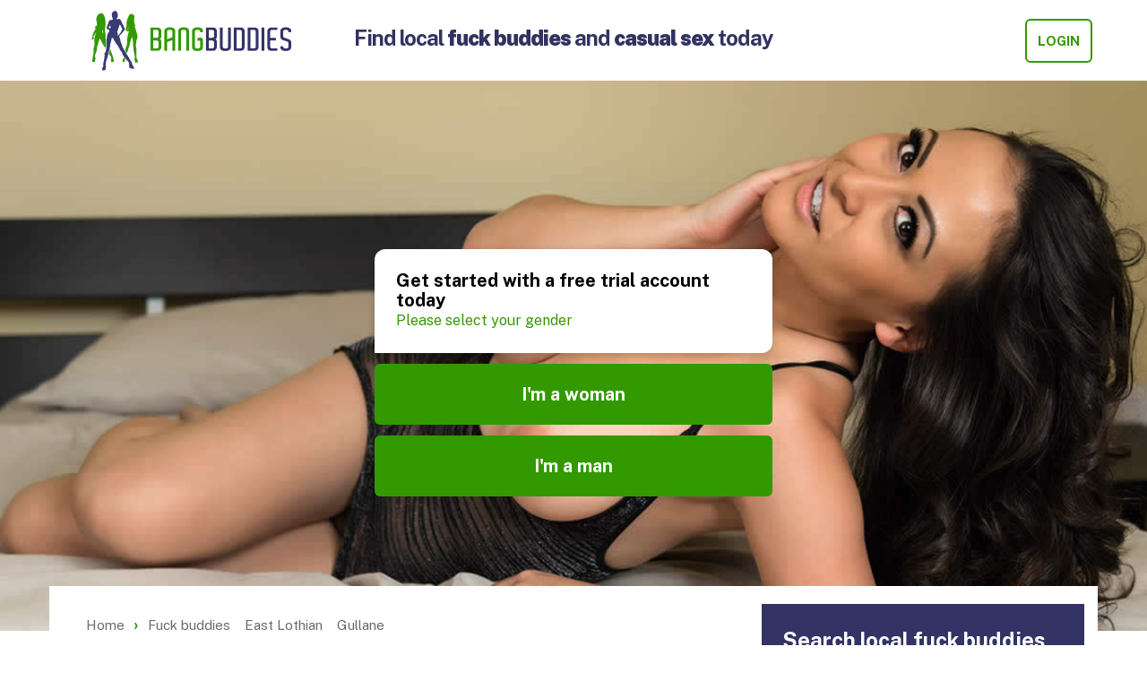

--- FILE ---
content_type: text/html; charset=UTF-8
request_url: https://www.bangbuddies.co.uk/fuck-buddies/East-Lothian/Gullane/
body_size: 3776
content:
<!DOCTYPE html>
<html lang="en">
<head>
    <meta charset="utf-8">
    <title>Find local fuck buddies in Gullane | Local sex contacts in the UK - Bangbuddies    </title>
    <meta http-equiv="X-UA-Compatible" content="IE=edge">
    <meta name="viewport" content="width=device-width, initial-scale=1.0, maximum-scale=1.0, user-scalable=0" />
    <meta name="description" content="Bang Buddies - dedicated to UK adult personals. Come and search for members in Gullane looking for no strings fuck buddies. FREE registration, no credit card required
 ">
    <meta name="author" content="">
    <!-- styles -->
    <link rel="preload" as="image" href="/img/bangbuddies-mobile.jpg" />
    <link rel="apple-touch-icon-precomposed" sizes="144x144" href="/img/apple-touch-icon-144x144.png" />
    <link rel="apple-touch-icon-precomposed" sizes="152x152" href="/img/apple-touch-icon-152x152.png" />
    <link rel="icon" type="image/png" href="/img/favicon-32x32.png" sizes="32x32" />
    <link rel="icon" type="image/png" href="/img/favicon-16x16.png" sizes="16x16" />
    <meta name="application-name" content="&nbsp;" />
    <meta name="msapplication-TileColor" content="#FFFFFF" />
    <meta name="msapplication-TileImage" content="/img/mstile-144x144.png" />
    <style>
        .bg-img {
            background: url(/img/bangbuddies-bg.jpg) no-repeat;
            background-position: 0px -40px;
            background-size: 100% auto;
        }

        @media screen and (max-width: 500px) {
            .bg-img {
                background: url(../img/bangbuddies-mobile.jpg) no-repeat;
                background-position: top left
            }

            .header-contents {
                display: block;
                width: 100%;
                margin-top: 0px;
                padding-top: 150px;
                padding-bottom: 50px;
            }

            .main-content {

                box-shadow: none;
            }

            #logo {
                width: 250px;
                height: 70px;
                margin-left: 16px;

            }

        }
    </style>
    <link rel='stylesheet preload' as="style" href='/css/vendor.css'>
    <link rel="stylesheet preload" as="style" href="/css/styles.css">
    <!-- Webfonts-->
    <!-- HTML5 shim, for IE6-8 support of HTML5 elements --><!--[if lt IE 9]>
    <script rel="preload" src="http://html5shim.googlecode.com/svn/trunk/html5.js"></script><![endif]-->
</head>
<body id="page-top">
<!-- Navbar
================================================== -->
<div class="top-nav">
    <div class="container">
        <div class="row">
            <a href="https://www.bangbuddies.co.uk/"><img id="logo" src="/img/bang-buddies-logo.png" alt="Bang Buddies UK"
                                                     class="pull-left"> </a>
            <div class="lead">Find local <strong>fuck buddies</strong> and <strong>casual sex</strong> today</div>
            <ul class="nav nav-pills pull-right">

                <li class="login"><a href="https://app.bangbuddies.app/login">Login</a></li>

            </ul>
        </div><!-- end .row -->
    </div><!-- end container-->
</div><!-- end .top-nav-->
<!-- Start header with background -->
<div class="header bg-img">
    <div class="header-contents"><!-- header contents -->

        <div class="intro-wrap" id="welcome">

            <div class="welcome">
                <span class="welcome-text">Get started with a free trial account today</span>
                <span class="welcome-green">Please select your gender</span>
            </div>
            <a href="https://app.bangbuddies.app/signup?mt=2&lf=1" rel="nofollow" class="select-gender">I'm a woman</a>
            <a href="https://app.bangbuddies.app/signup?mt=1&lf=2" rel="nofollow" class="select-gender">I'm a man</a>

        </div>
    </div><!-- end header content wrapper -->
</div><!-- end header -->
<div class="clearfix"></div>
<!-- Content section -->
<div class="container main-content">
    <div class="row">
        <div class="col-md-8">
            	<div id="breadcrumbDIV"><!-- Breadcrumb-->
		<div vocab="https://schema.org/" typeof="BreadcrumbList" id="breadcrumbs">
			<span property="itemListElement" typeof="ListItem">
				 <span property="position" content="1"></span>
			<a href="https://www.bangbuddies.co.uk/" property="item" typeof="WebPage">
				<span property="name">Home    </span>
			</a> ›
		</span>
			<span property="itemListElement" typeof="ListItem">
			<span property="position" content="2"></span>
			<a href="https://www.bangbuddies.co.uk/fuck-buddies/" property="item" typeof="WebPage">
				<span property="name">Fuck buddies</span>
			</a>
		</span>
			<span property="itemListElement" typeof="ListItem">
			<span property="position" content="3"></span>
			<a href="https://www.bangbuddies.co.uk/fuck-buddies/East-Lothian/" property="item" typeof="WebPage">
				<span property="name">East Lothian</span>
			</a>
		</span>
			<span property="itemListElement" typeof="ListItem">
			<span property="position" content="4"></span>
			<a href="https://www.bangbuddies.co.uk/fuck-buddies/East-Lothian/Gullane/" property="item" typeof="WebPage">
				<span property="name">Gullane</span>
			</a>
		</span>
		</div>
	</div>
            

<h1>Looking for some casual sex in Gullane?</h1>

<p>So just imagine what it could be like to be able to connect to many new people, horny just like you and all just a few mouse clicks away. You could be chatting, sharing intimate photos or arranging to take things further with discrete hook-ups right now. If you're living a hectic non-stop life with no time for relationships, tired of being in a loveless relationship, or simply looking for more sex than you're currently getting, come and join us. Its free to sign up and get started on your search, come and find out how easy and quick it is to discretely and safely meet hundreds of new people looking for NSA sex or regular  <a href="https://www.bangbuddies.co.uk/">fuck buddies</a> in Gullane right now.</p>



<p>Every day people use Bang Buddies to find people who are looking for <a href="https://www.bangbuddies.co.uk/">sex buddies</a>. No more embarrassment making you forget your chat-up lines in clubs, or feeling humiliated by a rejection, just plenty of friendly and welcoming like-minded people expressing themselves in private.</p>


<p>Bang Buddies prides itself on pushing the limits of how we make sure our members are completely happy with our site. We were the first <a href="https://www.bangbuddies.co.uk/">UK fuck buddies</a> site to bring in free premium membership upgrades for women to encourage a more equal proportion of men and women using the service, and we were the first to bring in people to watch out for suspicious activity online, protecting our members from fraudsters and criminal activity. Now we're glad to be able to announce that our customer support help line is available seven days a week, and that it can be reached either by email or through a local rate phone line so that any issues you encounter can be quickly resolved.</p>

<p>Whatever your past experiences and sexual preferences, its quick and easy to find the perfect partner to help you reach satisfaction of all your urges thanks to our mobile app and the powerful search filters available online. Want to shake things up and try something new in bed - or anywhere else for that matter? Pick out your particular area of interest from our huge list of activities and you'll be straight in touch with guys and girls in Gullane who share that desire.</p>

<p>If you are looking for a casual shag in Gullane, <a href="https://www.bangbuddies.co.uk/">BangBuddies.co.uk</a> is your go-to companion in your search for the hottest and horniest new connections.</p>



<h4>Get your own friend with benefits in Gullane tonight</h4>

<p>Registration is free. Within 30 seconds you could be browsing horny women and men in Gullane, contacting them and arranging casual hook ups.</p>

<h4>Free account</h4>

<p>To get a real feel of what's on offer we give you a free - no credit card - membership to try out the site. The only thing you need is a working email address and plenty of stamina.</p>


<p><strong>Register now and bag yourself a horny shag buddy today.</strong></p>

            
<h4>Find a fuck in:</h4>
<ul class="nav nav-list">
			<li>
			<a href="https://www.bangbuddies.co.uk/fuck-buddies/East-Lothian/Dunbar/" title="Dunbar">Dunbar </a>
		</li>
			<li>
			<a href="https://www.bangbuddies.co.uk/fuck-buddies/East-Lothian/East-Linton/" title="East Linton">East Linton </a>
		</li>
			<li>
			<a href="https://www.bangbuddies.co.uk/fuck-buddies/East-Lothian/Gullane/" title="Gullane">Gullane </a>
		</li>
			<li>
			<a href="https://www.bangbuddies.co.uk/fuck-buddies/East-Lothian/Haddington/" title="Haddington">Haddington </a>
		</li>
			<li>
			<a href="https://www.bangbuddies.co.uk/fuck-buddies/East-Lothian/Humbie/" title="Humbie">Humbie </a>
		</li>
			<li>
			<a href="https://www.bangbuddies.co.uk/fuck-buddies/East-Lothian/North-Berwick/" title="North Berwick">North Berwick </a>
		</li>
			<li>
			<a href="https://www.bangbuddies.co.uk/fuck-buddies/East-Lothian/Prestonpans/" title="Prestonpans">Prestonpans </a>
		</li>
			<li>
			<a href="https://www.bangbuddies.co.uk/fuck-buddies/East-Lothian/Tranent/" title="Tranent">Tranent </a>
		</li>
	</ul>
        </div>
        <div class="col-md-4 side-bar">
            <a href="https://www.bangbuddies.co.uk/fuck-buddies/" title="Search local fuck buddies in The UK">
                <div class="localsearch">
                    Search local fuck buddies
                </div>
            </a> <a href="https://app.bangbuddies.app/signup"><img src="/img/join-free.jpg"
                                                                                            class="img-responsive"></a>
        </div><!-- end right col sidebar -->
    </div>
</div>
<!-- Footer -->
<footer>
    <div class="container">
        <div class="row">
            <div class="footer-col col-md-12">
                <img src="/img/bangbuddies-logo-footer.png" alt="Bang Buddies UK Logo">
                <p class="pull-right"><a href="https://app.bangbuddies.app/account/terms" rel="nofollow">Terms</a> | <a href="https://app.bangbuddies.app/account/privacy" rel="nofollow">Privacy</a>        | <a href="https://app.bangbuddies.app/account/support" rel="nofollow">Support</a>| <a href="https://app.bangbuddies.app/login" rel="nofollow">Login</a>

            </div>
        </div><!-- end row -->
        <hr>
        <div class="row"><!-- new row-->
            <div class="footer-col col-md-12">
                <p>&copy; Site design and content copyright Bang Buddies UK</p>
                <p>Bang Buddies is a dating site for people looking for casual relationships. It may contain explicit
                   content. If you are not comfortable viewing adult content, please leave now.</p>
                <p>Some images may contain models for marketing purposes and may not be actual members of Bang Buddies
                   UK</p>
                <p>To maximise your chances of finding success, we've enhanced the members’ area of Bang Buddies to
                   include members with all interests and characteristics. You can still use our search settings to find
                   exactly who you're looking for.</p>
            </div>
                         <!-- end col 12 -->
        </div>
              <!-- end row -->
    </div>
    <!-- end container -->
</footer>
<!--JS-->
<!-- Reg Form Assets -->
<!-- Add Site-ID In Here -->
<!-- Load the multi-step decorator -->
<script defer src='/js/vendor.js'></script>

<script defer src='/js/app.js'></script>
<!-- END Reg Form Assets -->
<script>
</script>
<script defer src="https://static.cloudflareinsights.com/beacon.min.js/vcd15cbe7772f49c399c6a5babf22c1241717689176015" integrity="sha512-ZpsOmlRQV6y907TI0dKBHq9Md29nnaEIPlkf84rnaERnq6zvWvPUqr2ft8M1aS28oN72PdrCzSjY4U6VaAw1EQ==" data-cf-beacon='{"version":"2024.11.0","token":"9cec338a766a443cbdd19cc0d2433b39","r":1,"server_timing":{"name":{"cfCacheStatus":true,"cfEdge":true,"cfExtPri":true,"cfL4":true,"cfOrigin":true,"cfSpeedBrain":true},"location_startswith":null}}' crossorigin="anonymous"></script>
</body>
</html>


--- FILE ---
content_type: text/css
request_url: https://www.bangbuddies.co.uk/css/styles.css
body_size: 2826
content:
@import url('https://fonts.googleapis.com/css?family=Public+Sans:400,700,900&display=swap');



/*TYPOGRAPHY*/
body { 
	font-family: 'Public Sans', sans-serif;
	font-weight: 400;
	font-size: 18px;

}
a {
    text-decoration: none;
	transition: all .3s ease-in-out;
}
a:hover{
    text-decoration: underline;
}
.text-content ul {
    margin: 32px;
}
.text-content li {
    list-style: disc;
    color: #ffffff;
    font-size: 17px;
    line-height: 20px;
    margin-bottom: 12px;
   
}

/*size*/

p { font-size: 18px; font-weight: 400;}
h1 { font-size: 42px; line-height: 48px; }
h2 {font-size: 38px;}
h3 { font-size: 36px}
h4 {font-size: 32px;}
h5 {font-size: 30px;}

@media screen and (max-width: 389px) {
    h1 { font-size: 30px; line-height: 32px; }
h2 {font-size: 28px;}
}

h3, .strong { font-weight: 900; }
h1, h2, h3, h4,h5 { font-family: 'Public Sans', sans-serif;
	font-weight: 700; margin-bottom: 28px;  margin-top: 30px;letter-spacing: -1px;text-transform: none;}
h1 {
font-weight: 900;
    padding-bottom: 18px;
	
}

h2 strong {
font-weight: 900;
   
}

 h3, h4, h5 {
	 font-weight: 900;
	
}

p, h1, h2, h3, h4, h5 {
    margin-left: 20px;
    margin-right: 20px;
}


p { margin-bottom: 22px; }



.btn-lg {
    font-size: 32px;
    padding: 13px;
    min-width: 400px;
    width: 100%;
    border: none;
    border-radius: 0;
    font-weight: 400; text-transform: uppercase;
}
.main-content.li {
    margin-left: 80px;
    padding-left: 30px;
    list-style-image:url(../img/list-logo.png);
    padding-bottom: 20px;
}
.feat-list li {
    margin-left: 30px;
    padding-left: 5px;
    margin-bottom: 14px;
    font-size: 20px;
    font-weight: 700;
    color: #000000;
	
}
#breadcrumbDIV {
    font-size: 18px;
	font-weight: 700;
	color: #308d00;
	padding-bottom: 25px;
	padding-top: 10px;
    border-bottom: 4px solid #efefef;
	margin-bottom: 20px;
	padding-left: 20px;

}
#breadcrumbDIV a {
   font-weight: 400;
    color: #6a6a6a;
	padding-left: 6px;
	padding-right: 6px;
	font-size: 15px;
}

#breadcrumbDIV ol  {
    display: inline-block;
	list-style: none;
	padding-left: 10px;
   
}

.breadcrumbs li  {
    display: inline-block;
	padding: 10px;
	
   
}



/*color*/
h1 {color:#308d00}
h2 { color:#333365; }
h3, h4 { color: #222222; }
.pink  {color:#ff0066;}
.red {color:#f13c20;}
.green {color: #339900; }
.grey {color: #666;}
.red-highlight {color:#cc3502;padding: 3px; background-color: #000000;margin-top: 4px;display: inline-block; margin-right: 2px;}
a:hover {color:#46af0f; text-decoration: underline;}
a {color: #308d00;}
/*BODY*/
body { color: #535353; }

/*HEADER*/
#logo { width: 250px; height: 70px; margin-left: 40px; margin-top: 10px; margin-bottom: 10px; }




.header {   width: 100%; height: auto; display:block; background-color: #cc3502;}
.bg-img { background: url(../img/bangbuddies-bg.jpg) no-repeat;  background-position: 0px -40px; background-size:100% auto;}

.header-contents { display: block; width: 100%; padding-top:220px; padding-bottom:220px; } 

@media screen and (min-width: 1400px) {
.header-contents { display: block; width: 100%;  padding-bottom:230px;  }
}

@media (min-width: 768px) and (max-width: 1024px) {
	.bg-img { background: url(../img/bangbuddies-bg.jpg) no-repeat;  background-position: 0px -10px; background-size:100% auto;}
	.header-contents { display: block; width: 100%; padding-top:190px; padding-bottom:190px; } 

}

@media screen and (max-width: 736px) {
.bg-img { background: url(../img/bangbuddies-bg.jpg) no-repeat;background-position: top left;}
   
    .header-contents { display: block; width: 100%; margin-top:0px; padding-bottom:50px;  }
    
    
}
@media screen and (max-width:500px) {
.bg-img { background: url(../img/bangbuddies-mobile.jpg) no-repeat;background-position: top left}
    
    .header-contents { display: block; width: 100%; margin-top:0px;padding-top:150px; padding-bottom:50px; 
    }
	.main-content {
   
    box-shadow: none;
}
	#logo {
	width: 250px;
    height: 70px;
    margin-left: 16px;
    
	}
   
}

section {z-index:200;}/* z-index to lift it above lightbox */
#mobile-form-wrap {z-index:200; width:90%; box-shadow: 0 2px 8px rgba(0, 0, 0, .2);}/* z-index to lift it above lightbox on mobile */

@media screen and (max-width: 700px) {
	#mobile-form-wrap {
		margin-top: 123px;
	}
}



.img-responsive {
  width: 100%;
  height: auto;
}

.img-map-locations  {
  width: 100%;
  height: auto;
padding: 20px;
		display: block;
}

.img-fuck-buddy-home {
  width: 100%;
  height: auto;
	max-width: 350px;
	float: right;
	padding: 20px;
}
@media screen and (max-width: 500px) {
	.img-fuck-buddy-home  {
  width: 100%;
  height: auto;
	max-width: 460px;
	float: right;
	padding: 20px;
		display: block;
}
}
/* MENU ///////////////////////////////////////////////////////////// */
/* Top nav bar */

.top-nav {
	background-color:#ffffff;
	height:90px;
	margin-bottom: 0px;
	display: block;
   
}

.lead {
	
    display: inline-block;
    margin-top: 26px;
    font-size: 24px;
    letter-spacing: -1px;
    font-weight: 700;
    color: #323261;
    margin-left: 50px;
}
.lead strong {
	font-weight: 900;
}

@media screen and (max-width: 768px) {
	.lead {
  
    display: block;
    position: absolute;
		top: 114px;
		left: 50px;
    font-size: 26px;
		line-height: 28px;
    letter-spacing: -1px;
    font-weight: 700;
    
		margin-top: 0px;
		margin-left: 0px;
		
		
		width: 50%;
   
    
		
}
}
@media screen and (max-width: 600px) {
	.lead {
    display: block;
    position: absolute;
		top: 102px;
		left: 30px;
    font-size: 24px;
		line-height: 20px;
    letter-spacing: -1px;
    font-weight: 700;
    
		margin-top: 0px;
		margin-left: 0px;
		
		font-size: 20px;
		width: 60%;
   
    
}
}
.nav-pills > li > a {
    
	margin-right: 0px;
	padding-top: 12px;
	padding-right: 12px;
	padding-bottom: 12px;
	padding-left: 12px;
	font-size: 15px;
	font-weight: 700;
	text-transform: uppercase;
	 transition: all .3s ease-in-out;
	cursor:pointer; 
	
}
.nav-pills > li > a:hover {
color:#ef0000;
	background-color: transparent;
	
}



@media screen and (max-width: 736px) {
   
    .nav-pills > li > a {
   
        font-size: 16px;
}
}
.nav-pills .login a {
       background-color: #ffffff;
    border: 2px solid #339900;
    color: #339900;
    font-weight: 700;
    margin-right: 6px;
    border-radius: 6px;
}
.nav-pills .login a:hover {
	background-color: #339900;
	color: #ffffff;
	}


@media screen and (max-width: 420px) {
   
}
.nav-pills {
	margin-top: 21px;
	}


.nav .open > a, .nav .open > a:hover, .nav .open > a:focus {
   background-color: #000000; 
    border-color: none;
}

a.dropdown-toggle:focus {
	background-color: #141414;
}
a.dropdown-toggle:hover {
	background-color: #000000;
}







.localsearch {
	display: block;
    float: left;
    padding: 23px;
    background-color: #333365;
    color: #ffffff;
    font-weight: 700;
    font-size: 24px;
	width: 100%;
	margin-bottom: 20px;
}

.localsearch a {
	color: #fff;
}

.localsearch:hover {
	background-color: #308d00;
	text-decoration: none;
}



/* /// FORM  /////*/

.questions li > span label {
	
	font-weight: 400;
	font-size:36px;
	letter-spacing:0px;
    padding: 4px;
    
}
.underline {
    font-weight: 400;letter-spacing: 0px;font-size: 40px; color:#ffffff; display: block; padding: 2px; height: 55px; 
}
.form-heading-wrapper {
    padding-bottom: 10px;
    padding-top: 10px;
    padding-left: 22px;
    padding-right: 10px;
    float: right;
    text-align: right;
    background-color: rgba(255,255,255,0.8);
}

.form-heading {
    
    font-weight: 700;
    letter-spacing: 0px;
    font-size: 42px;
    color: #6a9727;
    line-height: 38px;
    display: block;
    text-shadow: none;
    padding-left: 20px;
    padding-top: 16px;
}
.form-subheading {
    
    font-weight: 700;
    font-size: 24px;
    color: #8a8a8a;
    line-height: 18px;
    display: inline-block;
    padding: 0px;
    text-shadow: none;
    float: left;
    padding-left: 22px;
    padding-top: 15px;
}

@media screen and (max-width: 768px) {
   
}
@media screen and (max-width: 500px) {
.form-heading-wrapper {
    padding-bottom: 10px;
    padding-top: 10px;
    padding-left: 22px;
    padding-right: 10px;
    float: right;
    text-align: right;
    background-color: #ffffff;
    margin-bottom: 48px;
}
.form-heading{ 
	font-size: 30px;
	line-height: 28px;
	padding-left: 4px;}

.form-subheading {
    font-size: 18px; 
	line-height: 22px;
	padding-left: 4px;}

}



 /*///////   SECTIONS ///////////*/  




    /* MAIN CONTENT */
.main-content {
   margin-top: -50px;
    background-color: #ffffff;
    padding-top: 20px;
    padding-bottom: 50px;
    margin-bottom: 40px;
 


}

@media screen and (max-width: 768px) {
	.main-content {
   margin-top: -150px;
   


}
}

@media screen and (max-width: 600px) {
	.main-content {
   margin-top: -40px;
   box-shadow: none;


}
}


.heading {
    padding-top: 20px;
    border-top-color: #999999;
    border-top-width: 1px;
    border-top-style: solid;
}



/* LIST AREAS */


.nav-list li > a {
    
    float: left;
    width: 44%;
	margin-left: 20px;
    
}
@media screen and (max-width: 600px) {
	.nav-list li > a {
    
   width: 100%;
    
}
}




/* SIDEBAR //////// */

.side-bar  {
	display: block;
}

.side-bar ul {
    margin: 0px;
}
.side-bar li {
    list-style: none;
}



/* FOOTER ///////////////////////////////////////////////////////////// */
footer {
    margin-top: 0px;
    padding-top: 50px;
    padding-bottom: 30px;
    background-color: #323261;
    line-height: 30px;
    color: #ffffff;
    
}
.footer-links a {
    background-color: #000000;
    color: #ffffff;
    padding: 10px;
    font-size: 14px;
    
}

footer a {
    color: #ffffff;
    padding: 8px;
}

footer p {
    font-size: 14px;
    line-height: 16px;
}

footer img {
	width: 150px;
	height: 50px;
	float: left;
	margin-left: 10px;
}

/* HUB FORM CSS */

@-webkit-keyframes swing {
    20% {
        -webkit-transform: rotate3d(0, 0, 1, 15deg);
        transform: rotate3d(0, 0, 1, 15deg);
    }

    40% {
        -webkit-transform: rotate3d(0, 0, 1, -10deg);
        transform: rotate3d(0, 0, 1, -10deg);
    }

    60% {
        -webkit-transform: rotate3d(0, 0, 1, 5deg);
        transform: rotate3d(0, 0, 1, 5deg);
    }

    80% {
        -webkit-transform: rotate3d(0, 0, 1, -5deg);
        transform: rotate3d(0, 0, 1, -5deg);
    }

    100% {
        -webkit-transform: rotate3d(0, 0, 1, 0deg);
        transform: rotate3d(0, 0, 1, 0deg);
    }
}

@keyframes swing {
    20% {
        -webkit-transform: rotate3d(0, 0, 1, 15deg);
        transform: rotate3d(0, 0, 1, 15deg);
    }

    40% {
        -webkit-transform: rotate3d(0, 0, 1, -10deg);
        transform: rotate3d(0, 0, 1, -10deg);
    }

    60% {
        -webkit-transform: rotate3d(0, 0, 1, 5deg);
        transform: rotate3d(0, 0, 1, 5deg);
    }

    80% {
        -webkit-transform: rotate3d(0, 0, 1, -5deg);
        transform: rotate3d(0, 0, 1, -5deg);
    }

    100% {
        -webkit-transform: rotate3d(0, 0, 1, 0deg);
        transform: rotate3d(0, 0, 1, 0deg);
    }
}

.swing {
    -webkit-transform-origin: top center;
    -ms-transform-origin: top center;
    transform-origin: top center;
    -webkit-animation-name: swing;
    animation-name: swing;
}


.intro-wrap { max-width: 480px; margin-bottom:20px; position:relative; display:block; padding: 18px; margin-left: auto; margin-right: auto;
    margin-top: 50px; text-align: left; z-index: 99;}

.intro-wrap .welcome {
    border-radius: 12px;
    background-color: #ffffff;
    padding: 24px;
    font-weight: 400;
    font-size: 18px;
    color: #000000;
    display: block;
    border-bottom-left-radius: 0;
    margin-bottom: 12px;
    box-shadow: 0 2px 8px rgba(0, 0, 0, .2);
    -webkit-animation: swing 1s ease;
    animation: swing 1s ease;
    -webkit-animation-iteration-count: 1;
    animation-iteration-count: 1;
    animation-delay: 1s;
}
.intro-wrap .welcome-text {
    display: block;
    font-weight: 700;
    font-size: 20px;
    line-height: 22px;
}

.intro-wrap .welcome-green {
    display: block;
    font-size: 16px;
    color: #339900;
    line-height: 24px;
}

.intro-wrap .select-gender {
    display: block;
    padding: 20px;
    font-weight: 700;
    color: #ffffff;
    background-color: #339900;
    border-radius: 6px;
    margin-bottom: 12px;
    width: 100%;
    border-width: 0px;
    transition: all .3s ease-in-out;
    font-size: 20px;
    text-align: center;
}
.intro-wrap .select-gender:hover {
    transform: scale(1.04);
    background-color: #3eae06;
    text-decoration: none;
}


}

@media (min-width: 798px) {
    .intro-wrap {
        margin-top: 100px; }
}

.header-contents {
    padding-top: 120px;
    padding-bottom: 100px;
}





    





--- FILE ---
content_type: application/javascript
request_url: https://www.bangbuddies.co.uk/js/app.js
body_size: -40
content:
let wldLoaded = false;
$(document).ready(function () {

    $('#form-wrapper').on('click', function () {

        if (!wldLoaded) {
            $('.signup__form .placeholder').hide()
            loadWLD();

            WLD.ready(function () {
                $('.signup__form form').multiStepForm();

                $('#signup-gender, #signup-dobyear').on('change', function () {
                    $(".wld-button").addClass("green-colour hvr-wobble-horizontal");
                });
                $('.wld-button').on('click', function () {
                    $(".wld-button").removeClass("green-colour hvr-wobble-horizontal");
                });
                $('#signup-firstname, #signup-email, #signup-password').on('input', function () {
                    $(".wld-button").addClass("green-colour");
                });
            });
            wldLoaded = true;
        }
    })
});


--- FILE ---
content_type: text/plain
request_url: https://www.google-analytics.com/j/collect?v=1&_v=j102&a=2117594938&t=pageview&_s=1&dl=https%3A%2F%2Fwww.bangbuddies.co.uk%2Ffuck-buddies%2FEast-Lothian%2FGullane%2F&ul=en-us%40posix&dt=Find%20local%20fuck%20buddies%20in%20Gullane%20%7C%20Local%20sex%20contacts%20in%20the%20UK%20-%20Bangbuddies&sr=1280x720&vp=1280x720&_u=IEBAAEABAAAAACAAI~&jid=272109403&gjid=692931214&cid=683832928.1769225185&tid=UA-59528775-1&_gid=1268156426.1769225185&_r=1&_slc=1&z=1223705856
body_size: -451
content:
2,cG-VD54RRGH4G